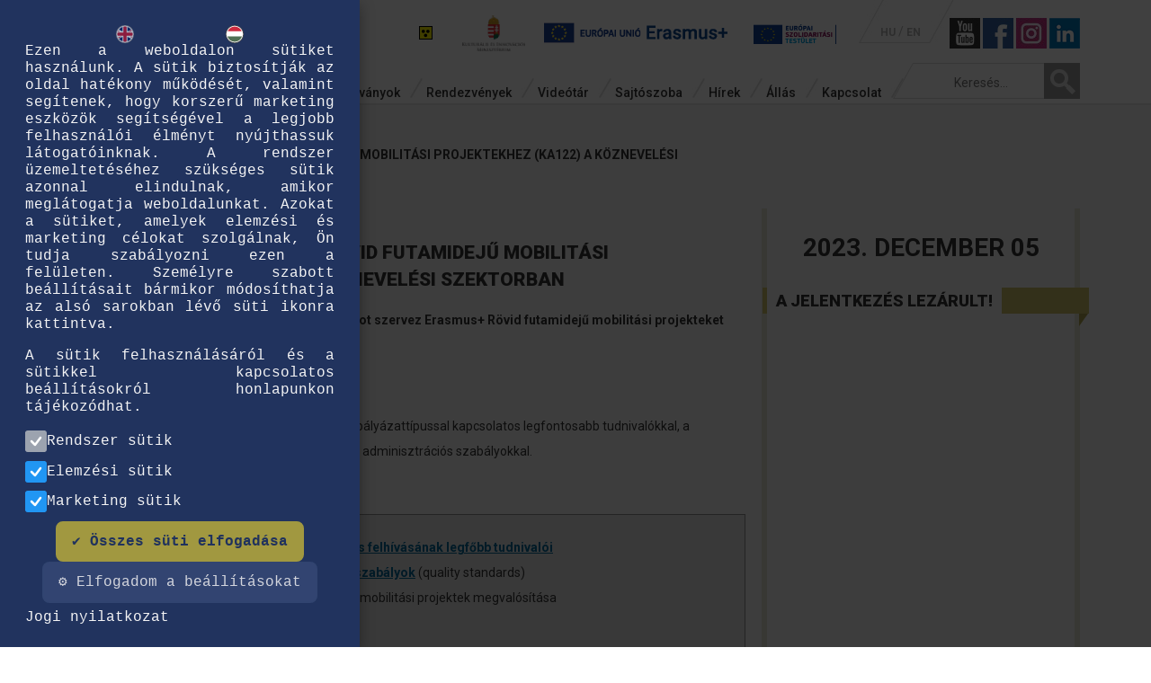

--- FILE ---
content_type: text/html; charset=UTF-8
request_url: https://tka.hu/rendezveny/17716/palyazatiro-webinarium-rovid-futamideju-mobilitasi-projektekhez-ka122-a-koznevelesi-szektorban
body_size: 10069
content:
<!DOCTYPE html>

<!--[if lt IE 7]>      <html class="no-js lt-ie9 lt-ie8 lt-ie7" lang="hu"> <![endif]-->

<!--[if IE 7]>         <html class="no-js lt-ie9 lt-ie8" lang="hu"> <![endif]-->

<!--[if IE 8]>         <html class="no-js lt-ie9" lang="hu"> <![endif]-->

<!--[if gt IE 8]><!-->
<html class="no-js" lang="hu"> <!--<![endif]-->

<head>
<!-- Google Tag Manager -->
<script>(function(w,d,s,l,i){w[l]=w[l]||[];w[l].push({'gtm.start':
new Date().getTime(),event:'gtm.js'});var f=d.getElementsByTagName(s)[0],
j=d.createElement(s),dl=l!='dataLayer'?'&l='+l:'';j.async=true;j.src=
'https://www.googletagmanager.com/gtm.js?id='+i+dl;f.parentNode.insertBefore(j,f);
})(window,document,'script','dataLayer','GTM-59MWQWV');</script>
<!-- End Google Tag Manager -->


    <base href="/">



    <meta charset="utf-8">

    <meta http-equiv="X-UA-Compatible" content="IE=edge">

    <title>
        PÁLYÁZATÍRÓ WEBINÁRIUM RÖVID FUTAMIDEJŰ MOBILITÁSI PROJEKTEKHEZ (KA122) A KÖZNEVELÉSI SZEKTORBAN - Rendezvények - Tempus Közalapítvány    </title>

        <meta name="description"
        content="Tempus Közalapítvány oktatás, képzés területén működő szervezet, célja európai és nemzetközi mobilitási pályázatok koordinálása, szakértői segítségnyújtás. PÁLYÁZATÍRÓ WEBINÁRIUM RÖVID FUTAMIDEJŰ MOBILITÁSI PROJEKTEKHEZ (KA122) A KÖZNEVELÉSI SZEKTORBAN - Rendezvények - Tempus Közalapítvány">
    <meta name="keywords"
        content="Tempus Közalapítvány, nemzetközi oktatási pályázatok, oktatási pályázatok, program koordináció, szakértői segítségnyújtás, oktatás, erasmus+, európai oktatási programok, oktatási képzések,PÁLYÁZATÍRÓ WEBINÁRIUM RÖVID FUTAMIDEJŰ MOBILITÁSI PROJEKTEKHEZ (KA122) A KÖZNEVELÉSI SZEKTORBAN - Rendezvények - Tempus Közalapítvány">

    <link rel="shortcut icon" type="image/x-icon" href="/img/favico.ico" />

    <meta name="viewport" content="width=1280, user-scalable=0">

    <meta property="og:type" content="website" />

    

    <meta property="og:image" content="https://tka.hu/tkalogo2018.jpg" />

    
    <meta property="og:description"
        content="" />
    <meta property="og:image:width" content="500" />
    <meta property="og:image:height" content="500" />

    <script type="text/javascript">
        if (screen.width <= 720) {

            viewport = document.querySelector("meta[name=viewport]");

            viewport.setAttribute('content', 'width=device-width');

        }
    </script>

    <!--[if IE]>

        <meta name="viewport" content="width=device-width, user-scalable=0">

        <![endif]-->



    <!-- Place favicon.ico and apple-touch-icon.png in the root directory -->






    <link rel="stylesheet" href="/css/normalize.css">

    <link rel="stylesheet" href="/css/bootstrap.css">

    <link rel="stylesheet" href="https://use.fontawesome.com/releases/v5.0.10/css/all.css"
        integrity="sha384-+d0P83n9kaQMCwj8F4RJB66tzIwOKmrdb46+porD/OvrJ+37WqIM7UoBtwHO6Nlg" crossorigin="anonymous">

        <link rel="stylesheet" href="/css/main_20220726.css"> 
    <link rel="stylesheet" href="/css/custom181123.css">
    <link rel="stylesheet" href="/css/print.css">

    <link rel="stylesheet" href="js/remodal/dist/remodal.css">
    <link rel="stylesheet" href="js/remodal/dist/remodal-default-theme.css">



    <link rel="stylesheet" href="js/dropzone/downloads/css/dropzone.css" />

    <link rel="stylesheet" href="/colorbox-master/example3/colorbox.css" />
    <meta name="facebook-domain-verification" content="v97y2theya5wb9s52s2jlmzq8mlqbe" />



    


    <script src="/js/vendor/modernizr-2.6.2.min.js"></script>



    <link
        href='https://fonts.googleapis.com/css?family=Roboto:400,300,500,700italic,400italic,700,900&subset=latin,latin-ext'
        rel='stylesheet' type='text/css'>



    <!-- Go to www.addthis.com/dashboard to customize your tools -->

    <script type="text/javascript" src="//s7.addthis.com/js/300/addthis_widget.js#pubid=ra-4fde5fc77a81ae4a"></script>


    <script src='https://www.google.com/recaptcha/api.js'></script>
    <script src="https://www.google.com/recaptcha/enterprise.js" async defer></script>


</head>

<body class="tempus rendezvenyek">
<!-- Google Tag Manager (noscript) -->
<noscript><iframe src="https://www.googletagmanager.com/ns.html?id=GTM-59MWQWV"
height="0" width="0" style="display:none;visibility:hidden"></iframe></noscript>
<!-- End Google Tag Manager (noscript) -->
    <!--[if lt IE 7]>

            <p class="browsehappy">You are using an <strong>outdated</strong> browser. Please <a href="http://browsehappy.com/">upgrade your browser</a> to improve your experience.</p>

        <![endif]-->
    <!-- Google Tag Manager (noscript) -->



    <div id="facebookBox"><p style="padding-left: 30px;"><img style="float: left;" src="https://tka.hu/tinymce/plugins/image/uploads/fb1.png" alt="" width="23" height="23" />&nbsp;&nbsp;<a class='keklink'  href="https://www.facebook.com/Erasmus.osztondij.hallgatoknak" target="_blank">Erasmus &ouml;szt&ouml;nd&iacute;j hallgat&oacute;knak</a></p>
<p style="padding-left: 30px;"><img style="float: left;" src="https://tka.hu/tinymce/plugins/image/uploads/fb1.png" alt="" width="23" height="23" />&nbsp;&nbsp;<a class='keklink'  class="fbLink" href="https://www.facebook.com/erasmusplusz.tanarok" target="_blank">Erasmus+ tan&aacute;rok</a></p>
<p style="padding-left: 30px;"><img style="float: left;" src="https://tka.hu/tinymce/plugins/image/uploads/fb1.png" alt="" width="23" height="23" />&nbsp;&nbsp;<a class='keklink'  href="https://www.facebook.com/EurodeskFLP" target="_blank">Erasmus+ Ifj&uacute;s&aacute;g &eacute;s Eurodesk</a></p>
<p style="padding-left: 30px;"><img style="float: left;" src="https://tka.hu/tinymce/plugins/image/uploads/fb1.png" alt="" width="23" height="23" />&nbsp;&nbsp;<a class='keklink'  href="https://www.facebook.com/EYPMagyarorszag" target="_blank">Eur&oacute;pai&nbsp;Ifj&uacute;s&aacute;gi Port&aacute;l</a></p>
<p style="padding-left: 30px;"><img style="float: left;" src="https://tka.hu/tinymce/plugins/image/uploads/fb1.png" alt="" width="23" height="23" />&nbsp;&nbsp;<a class='keklink'  href="https://www.facebook.com/100ujelmenynekedis" target="_blank">100&uacute;j&eacute;lm&eacute;ny</a></p>
<p style="padding-left: 30px;"><img style="float: left;" src="https://tka.hu/tinymce/plugins/image/uploads/fb1.png" alt="" width="23" height="23" />&nbsp;&nbsp;<a class='keklink'  href="https://www.facebook.com/campusmundi" target="_blank">Campus Mundi &ouml;szt&ouml;nd&iacute;jak</a></p>
<p style="padding-left: 30px;"><img style="float: left;" src="https://tka.hu/tinymce/plugins/image/uploads/fb1.png" alt="" width="23" height="23" />&nbsp;&nbsp;<a class='keklink'  class="fbLink" href="http://facebook.com/EuropassMagyarorszag" target="_blank">Europass Magyarorsz&aacute;g</a></p>
<p style="padding-left: 30px;"><img style="float: left;" src="https://tka.hu/tinymce/plugins/image/uploads/fb1.png" alt="" width="23" height="23" />&nbsp;&nbsp;<a class='keklink'  class="fbLink" href="http://facebook.com/europa.a.polgarokert" target="_blank">Eur&oacute;pa a polg&aacute;rok&eacute;rt program</a></p>
<p style="padding-left: 30px;"><img style="float: left;" src="https://tka.hu/tinymce/plugins/image/uploads/fb1.png" alt="" width="23" height="23" />&nbsp;&nbsp;<a class='keklink'  class="fbLink" href="http://facebook.com/Atanulasjovoje" target="_blank">A tanul&aacute;s j&ouml;vője</a></p>
<p style="padding-left: 30px;"><img style="float: left;" src="https://tka.hu/tinymce/plugins/image/uploads/fb1.png" alt="" width="23" height="23" />&nbsp;&nbsp;<a class='keklink'  href="https://www.facebook.com/studyinhungaryofficial" target="_blank">Study in Hungary</a></p>    </div>
    <div id="instaBox"><p style="padding-left: 30px;"><img style="float: left;" src="https://tka.hu/tinymce/plugins/image/uploads/instagram23x23_3.jpg" alt="" width="23" height="23" />&nbsp;&nbsp;<a class='keklink'  class="fbLink" href="https://www.instagram.com/erasmusplus_hu/" target="_blank">ErasmusPlus_HU</a></p>
<p style="padding-left: 30px;"><img style="float: left;" src="https://tka.hu/tinymce/plugins/image/uploads/instagram23x23_3.jpg" alt="" width="23" height="23" />&nbsp;&nbsp;<a class='keklink'  class="fbLink" href="https://www.instagram.com/_campus_mundi_/" target="_blank">Campus Mundi</a></p>    </div>

    <div id="fbOverlay" onclick="$(this).fadeOut(500);$('#facebookBox').slideUp(500);$('#instaBox').slideUp(500);">
    </div>

    <header id="Top" class="desktop">
        <div class="container fade-in one">
            <div class="row">
                <div class="col-md-2 col-sm-3">
                    <a href="#" class="logo">
                        <img src="img/tempus-logo.png">
                    </a>
                </div>
                <div class="col-md-10 col-sm-9">
                    <div class="row" id="TopBar">
                        <div
                            class="col-lg-10 col-lg-offset-2 col-md-8 col-md-offset-4 col-sm-12 col-sm-offset-0 text-right">
                            <a class="TopbarLogo" id="AkadalyMentesitett" href="index.php?akadalymentes=1"><img
                                    src="img/akadalymentes.gif"></a>
                            <a class="TopbarLogo" id="NemzetiLogo"
                                href="https://kormany.hu/kulturalis-es-innovacios-miniszterium" target="_blank"><img
                                    src="img/kimhu.png"></a>
                            <a href="https://ec.europa.eu/programmes/erasmus-plus/" target="_blank"><img
                                    src="img/euerasmus.png" style="margin-right:20px;"></a>
                            <a href="https://europa.eu/youth/solidarity_en" target="_blank"><img
                                    src="img/esc_header_logo.png"
                                    style="margin-right:20px;height:22px;margin-top:2px;"></a>
                            <ul class="LangSelect text-left">
                                <li id="HU"><a href="/">HU</a></li>

                                <li id="EN"><a href="english">EN</a></li>
                            </ul>
                            <a class="TopbarLogo" id="TopYoutube" href="https://www.youtube.com/user/tka1093"
                                target="_blank"><img src="img/ty.jpg"></a>

                            <img style="cursor:pointer" src="img/bf.jpg"
                                onclick="$('#fbOverlay').fadeIn(500);$('#facebookBox').slideDown(500);">

                            <img style="cursor:pointer" src="img/insta.jpg"
                                onclick="$('#fbOverlay').fadeIn(500);$('#instaBox').slideDown(500);">
                            <a class="TopbarLogo" id="TopLinkedin"
                                href="https://www.linkedin.com/company/tempus-kozalapitvany" target="_blank"><img
                                    src="img/linkedin.png"></a>



                        </div>
                    </div>
                    <div class="row">
                        <div class="col-lg-10 col-md-8">
                            <nav id="MainMenu"><ul><li><a href="9/rolunk" ><span class="MenuLeft"></span><span class="Text">Rólunk</span><span class="MenuRight"></span></a><ul class="submenu " id="subMenu-9"><li><a href="http://tka.hu/9/rolunk" >Tevékenységünk</a></li><li><a href="kapcsolat" >Elérhetőségeink</a></li><li><a href="103/kozerdeku-adatok" >Közérdekű adatok</a></li><li><a href="538/munkatarsak" >Munkatársak</a></li><li><a href="2149/a-szakertoi-feladatokhoz-kapcsolodo-jogok-es-kotelezettsegek" >A szakértői feladatokhoz kapcsolódó jogok és kötelezettségek</a></li><li><a href="15555/25-eves-a-tempus-kozalapitvany" >25 éves a Tempus Közalapítvány</a><ul class="submenu"><li><a href="https://tka.hu/hirek/31/kategoria/25-eves-a-tempus-kozalapitvany" >A 25 éves Tempus Közalapítvány hírei</a></li><li><a href="15556/vendegkonyv---uzenet" >Vendégkönyv - üzenet</a></li><li><a href="15787/a-tempus-kozalapitvany-eredmenyei" >A Tempus Közalapítvány eredményei</a></li><li><a href="15773/igy-unnepeltunk" >Így ünnepeltünk</a></li></ul></li><li><a href="5543/20-eves-a-tempus-kozalapitvany" >20 éves a Tempus Közalapítvány</a><ul class="submenu"><li><a href="5545/20-eve-az-oktatas-es-kepzes-fejleszteseert" >20 éve az oktatás és képzés fejlesztéséért</a></li><li><a href="5544/20-ev-20-tortenet" >20 év, 20 történet</a></li><li><a href="5546/felhivas---ket-evtized-elmenyei-a-palyazok-szemevel" >Két évtized élményei a pályázók szemével</a></li></ul></li></ul></li><li><a href="kiadvanyok" ><span class="MenuLeft"></span><span class="Text">Kiadványok</span><span class="MenuRight"></span></a></li><li><a href="rendezvenyek" ><span class="MenuLeft"></span><span class="Text">Rendezvények</span><span class="MenuRight"></span></a></li><li><a href="videok" ><span class="MenuLeft"></span><span class="Text">Videótár</span><span class="MenuRight"></span></a></li><li><a href="sajtoszoba" ><span class="MenuLeft"></span><span class="Text">Sajtószoba</span><span class="MenuRight"></span></a></li><li><a href="hirek" ><span class="MenuLeft"></span><span class="Text">Hírek</span><span class="MenuRight"></span></a><ul class="submenu " id="subMenu-15"><li><a href="hirlevel" >Hírlevél</a></li></ul></li><li><a href="allas" ><span class="MenuLeft"></span><span class="Text">Állás</span><span class="MenuRight"></span></a></li><li><a href="kapcsolat" ><span class="MenuLeft"></span><span class="Text">Kapcsolat</span><span class="MenuRight"></span></a></li></ul></nav>                        </div>
                        <div class="col-lg-2 col-md-4 text-right">
                            <form id="SearchBox" autocomplete="off" class="floatright" action="index.php" method="get">
                                <input type="hidden" name="page" value="kereses" /><input type="text"
                                    value=""
                                    name="str" placeholder="Keresés..."
                                    onclick="if(this.value != '') submit();" /><input type="Submit" />
                            </form>
                        </div>
                    </div>
                </div>
            </div>
        </div>
    </header>

    <header id="Top" class="mobil">
        <div class="container">
            <div class="row">
                <div class="col-xs-7">
                    <a href="#" class="logo">
                        <img src="img/tempus-logo.png">
                    </a>
                    <a class="TopbarLogo" id="AkadalyMentesitett" href="index.php?akadalymentes=1"><img
                            src="img/akadalymentes.gif"></a>

                </div>
                <div class="col-xs-5">
                    <ul class="LangSelect text-left">
                        <li id="HU"><a href="/">HU</a></li>
                        <li id="EN"><a href="english">EN</a></li>
                    </ul>
                    <a class="TopbarLogo hidden-xs" id="TopYoutube" href="https://www.youtube.com/user/tka1093"
                        target="_blank"><img src="img/yt.png"></a>
                    <img style="cursor:pointer" src="img/fb.png" class="hidden-xs"
                        onclick="$('#fbOverlay').fadeIn(500);$('#facebookBox').slideDown(500);">
                    <img style="cursor:pointer" src="img/insta.jpg" class="hidden-xs"
                        onclick="$('#fbOverlay').fadeIn(500);$('#instaBox').slideDown(500);">
                </div>
            </div>
            <hr class="lowmargin2" />

            <div class="row">
                <div class="col-xs-3">
                    <div id="MobilMenuBar" class="mobil">
                        <a id="MobilMenuLink" class="mobil">
                            <div class="Hamburger"></div>
                            <div class="clr"></div>
                            <div class="Hamburger"></div>
                            <div class="clr"></div>
                            <div class="Hamburger"></div>
                            <div class="clr"></div>
                        </a>
                        <div class="clr"></div>
                    </div>
                </div>
                <div class="col-xs-9">
                    <div class="text-right">
                        <form id="SearchBox" class="floatright">
                            <input type="text" placeholder="Keresés..." /><input type="Submit" />
                        </form>
                    </div>
                </div>
            </div>


            <nav id="MobilMenu">
                <ul>
                    <li class="submenu-item">
                        <a href="9/rolunk"><span class="Text">Rólunk</span></a>
                        <span class="sub-icon" data-toggle="collapse" href="#subMenu-1" aria-expanded="false"
                            aria-controls="subMenu-1">+</span>
                        <ul class="submenu collapse" id="subMenu-1">
                            <li><a href="http://tka.hu/9/rolunk">Tevékenységünk</a></li>
                            <li><a href="kapcsolat">Elérhetőségeink</a></li>
                            <li><a href="103/kozerdeku-adatok">Közérdekű adatok</a></li>
                            <li><a href="538/munkatarsak">Munkatársak</a></li>
                            <li><a href="2149/a-szakertoi-feladatokhoz-kapcsolodo-jogok-es-kotelezettsegek">A szakértői
                                    feladatokhoz kapcsolódó jogok és kötelezettségek</a></li>

                            <li class="submenu-item">
                                <a href="15555/25-eves-a-tempus-kozalapitvany">25 éves a Tempus Közalapítvány</a>
                                <span class="sub-icon" data-toggle="collapse" href="#subMenu-3" aria-expanded="false"
                                    aria-controls="subMenu-3">+</span>
                                <ul class="submenu" id="subMenu-3">
                                    <li><a href="https://tka.hu/hirek/31/kategoria/25-eves-a-tempus-kozalapitvany">A 25
                                            éves Tempus Közalapítvány hírei</a></li>
                                    <li><a href="15556/vendegkonyv---uzenet">Vendégkönyv - üzenet</a></li>
                                    <li><a href="15787/a-tempus-kozalapitvany-eredmenyei">A Tempus Közalapítvány
                                            eredményei</a></li>
                                    <li><a href="15773/igy-unnepeltunk">Így ünnepeltünk</a></li>
                                </ul>
                            </li>

                            <li class="submenu-item">
                                <a href="5543/20-eves-a-tempus-kozalapitvany">20 éves a Tempus Közalapítvány</a>
                                <span class="sub-icon" data-toggle="collapse" href="#subMenu-2" aria-expanded="false"
                                    aria-controls="subMenu-2">+</span>
                                <ul class="submenu" id="subMenu-2">
                                    <li><a href="5545/20-eve-az-oktatas-es-kepzes-fejleszteseert">20 éve az oktatás és
                                            képzés fejlesztéséért</a></li>
                                    <li><a href="5544/20-ev-20-tortenet">20 év, 20 történet</a></li>
                                    <li><a href="5546/felhivas---ket-evtized-elmenyei-a-palyazok-szemevel">Két évtized
                                            élményei a pályázók szemével</a></li>
                                </ul>
                            </li>
                        </ul>
                    </li>
                    <li><a href="kiadvanyok"><span class="MenuLeft"></span><span class="Text">Kiadványok</span><span
                                class="MenuRight"></span></a></li>
                    <li><a href="rendezvenyek"><span class="MenuLeft"></span><span class="Text">Rendezvények</span><span
                                class="MenuRight"></span></a></li>
                    <li><a href="videok"><span class="MenuLeft"></span><span class="Text">Videótár</span><span
                                class="MenuRight"></span></a></li>
                    <li><a href="sajtoszoba"><span class="MenuLeft"></span><span class="Text">Sajtószoba</span><span
                                class="MenuRight"></span></a></li>
                    <li class="submenu-item">
                        <a href="hirek"><span class="Text">Hírek</span></a>
                        <span class="sub-icon" data-toggle="collapse" href="#subMenu-3" aria-expanded="false"
                            aria-controls="subMenu-3">+</span>
                        <ul class="submenu collapse" id="subMenu-3">
                            <li><a href="http://tka.hu/hirlevel">Hírlevél</a></li>
                        </ul>
                    </li>
                    <li><a href="allas"><span class="MenuLeft"></span><span class="Text">Állás</span><span
                                class="MenuRight"></span></a></li>
                    <li><a href="kapcsolat"><span class="MenuLeft"></span><span class="Text">Kapcsolat</span><span
                                class="MenuRight"></span></a></li>
                </ul>
            </nav>


        </div>
    </header><section class="greybg">
<div class="container fade-in two">
    <div class="row">
        <div class="breadcrumb col-md-8">
            <a href="/">Főoldal</a><a href="rendezvenyek">Rendezvények</a><a href="rendezveny/17716/palyazatiro-webinarium-rovid-futamideju-mobilitasi-projektekhez-ka122-a-koznevelesi-szektorban">PÁLYÁZATÍRÓ WEBINÁRIUM RÖVID FUTAMIDEJŰ MOBILITÁSI PROJEKTEKHEZ (KA122) A KÖZNEVELÉSI SZEKTORBAN</a>        </div>
        <div class="col-md-4 text-right">
            <div class="addthis_sharing_toolbox" style="display:inline-block;"></div>
        </div>
    </div>
</div>
<section class="main fade-in three" role="main">
    <div class="container">
        <div class="row">
            <div class="col-md-8 maincontent">

                <h2>PÁLYÁZATÍRÓ WEBINÁRIUM RÖVID FUTAMIDEJŰ MOBILITÁSI PROJEKTEKHEZ (KA122) A KÖZNEVELÉSI SZEKTORBAN</h2><strong>A Tempus Közalapítvány pályázatíró webináriumot szervez Erasmus+ Rövid futamidejű mobilitási projekteket tervezők számára a köznevelés területén.</strong><br><br><b>Időpont:</b> 2023.12.05. 13:00-17:00<br><b>Helyszín:</b> Online, Zoom<p>A webin&aacute;riumon megismerkedhetnek a mobilit&aacute;si p&aacute;ly&aacute;zatt&iacute;pussal kapcsolatos legfontosabb tudnival&oacute;kkal, a p&aacute;ly&aacute;zati dokument&aacute;ci&oacute;val, valamint a p&eacute;nz&uuml;gyi &eacute;s adminisztr&aacute;ci&oacute;s szab&aacute;lyokkal.</p>
<p><strong>Tervezett program</strong></p>
<table style="width: 750px;">
<tbody>
<tr>
<td style="width: 110px;">13:00-16:30</td>
<td>
<p><a class='keklink'  title="Az Erasmus+ program 2024-es felh&iacute;v&aacute;s&aacute;nak legfőbb tudnival&oacute;i" href="getDoc.php?doc=809a8f48013133b413d67d5bb5ede1fa40c08c55" target="_blank">Az Erasmus+ program 2024-es felh&iacute;v&aacute;s&aacute;nak legfőbb tudnival&oacute;i</a><br /><a class='keklink'  title="Erasmus minős&eacute;gbiztos&iacute;t&aacute;si szab&aacute;lyok" href="getDoc.php?doc=ff1a98d6fff1b8270c2318f511040d86d50b7d9b" target="_blank">Erasmus minős&eacute;gbiztos&iacute;t&aacute;si szab&aacute;lyok</a> (quality standards)<br />J&oacute; gyakorlat - R&ouml;vid futamidejű mobilit&aacute;si projektek megval&oacute;s&iacute;t&aacute;sa<br /><a class='keklink'  title="K&ouml;lts&eacute;gvet&eacute;s tervez&eacute;se" href="getDoc.php?doc=2e7921695617528d7a48a6805e7594bdc11b0718" target="_blank">K&ouml;lts&eacute;gvet&eacute;s tervez&eacute;se</a><br />A p&aacute;ly&aacute;zati űrlap &aacute;ttekint&eacute;se<br /><a class='keklink'  title="Disszemin&aacute;ci&oacute;" href="getDoc.php?doc=24529948f9a6b5b2b2a79d549f128a949945232a" target="_blank">Disszemin&aacute;ci&oacute;</a><br /><a class='keklink'  title="Előad&aacute;s a k&ouml;znevel&eacute;si szektorban t&aacute;mogathat&oacute; tev&eacute;kenys&eacute;gekről" href="getDoc.php?doc=571e259edc9b94f1ea0bd9fae578573ccda256f2" target="_blank">Előad&aacute;s a k&ouml;znevel&eacute;si szektorban t&aacute;mogathat&oacute; tev&eacute;kenys&eacute;gekről</a></p>
</td>
</tr>
<tr>
<td>16:30-17:00</td>
<td>
<p>K&eacute;rd&eacute;sek-v&aacute;laszok</p>
</td>
</tr>
</tbody>
</table>
<p><strong>Jelentkez&eacute;si hat&aacute;ridő</strong>: 2023. december 4. 12:00</p>
<p>Az esem&eacute;ny nem sajt&oacute;nyilv&aacute;nos.</p><p style='text-align:right;font-size:11px;'>Utolsó módosítás: 2023.12.15.</p>
            </div>

            <aside class="col-md-4">
                <div class="asideborder">

                    
                        <div class="WidgetBox">
                            <h1 class="uppercase text-center">2023. december 05</h1>
                        <h2><span>A jelentkezés lezárult!</span></h2>

                    </div>

                    
                </div>
            </aside>

        </div>
    </div>


            <div class="remodal" data-remodal-id="modalFailed">
                <button data-remodal-action="close" class="remodal-close"></button>
                <h1>HIBA</h1>
                <p>
                    Kérjük, töltse ki a kötelező mezőket.
                </p>
                <br>
                <button data-remodal-action="confirm" class="remodal-confirm">Bezárás</button>
            </div>

            <div class="remodal" data-remodal-id="modalEmailFailed">
                <button data-remodal-action="close" class="remodal-close"></button>
                <h1>HIBA</h1>
                <p>
                    Az e-mail cím formátuma nem megfelelő. Kérjük, hogy a mezőbe csak egy e-mail címet írjon, és regisztrációja elküldése előtt győződjön meg róla, hogy a formátum helyes.
                </p>
                <br>
                <button data-remodal-action="confirm" class="remodal-confirm">Bezárás</button>
            </div>


            <div class="remodal" data-remodal-id="modalEmailRegistered">
                <button data-remodal-action="close" class="remodal-close"></button>
                <h1>HIBA</h1>
                <p>
                    Ezzel az e-mail címmel már regisztrált rendezvényünkre. A jelentkezés elfogadásáról néhány napon belül e-mailben értesítjük.
                </p>
                <br>
                <button data-remodal-action="confirm" class="remodal-confirm">Bezárás</button>
            </div>

            <div class="remodal" data-remodal-id="modalSuccess">
                <button data-remodal-action="close" class="remodal-close"></button>
                <h1></h1>
                <p>
                    <p>Rendszer&uuml;nk r&ouml;gz&iacute;tette a regisztr&aacute;ci&oacute;j&aacute;t, melynek elfogad&aacute;s&aacute;r&oacute;l n&eacute;h&aacute;ny napon bel&uuml;l e-mailben &eacute;rtes&iacute;tj&uuml;k.<br /><br /><a href="../hirlevel" target="_blank"><strong>Iratkozzon fel h&iacute;rlevel&uuml;nkre</strong></a> &eacute;s &eacute;rtes&uuml;lj&ouml;n a Tempus K&ouml;zalap&iacute;tv&aacute;ny legfrissebb h&iacute;reiről, rendezv&eacute;nyeiről, kiadv&aacute;nyair&oacute;l &eacute;s a legfontosabb p&aacute;ly&aacute;zati inform&aacute;ci&oacute;kr&oacute;l!<br /><br />&Uuml;dv&ouml;zlettel,<br />Tempus K&ouml;zalap&iacute;tv&aacute;ny</p>                </p>
                <br>
                <button data-remodal-action="confirm" class="remodal-confirm">Bezárás</button>
            </div>

</section>
</section>






            <div class="container" style="display:none">
            	<div class="row">
            		<div class="col-md-12">
                		<div id="FooterCarousel">

                            <div class="row footer-boxes">

                                <div class="col-sm-12 col-lg-9 col-xs-12 clearfix">
                                    <div class="fbox">
                                        <h5>Ajánlott tartalmak</h5>
                                        <div class="tt">
                                                                                    </div>
                                    </div>
                                </div>
                                <div class="col-sm-6 col-lg-3 col-xs-6 partners-box clearfix">
                                    <div class="fbox">
                                        <h5>Partnerek</h5>
                                        <div class="pic-slider-box">
                                            <a class="arrow left flex-prev"></a>
                                            <a class="arrow right flex-next"></a>

                                            <div class="slide" id="25evSlider">
                                                <ul class="slides">
                                                                                                    </ul>
                                            </div>

                                        </div>

                                    </div>
                                </div>
                            </div>


                		</div>
            		</div>
            	</div>
            </div>	



            <div class="container" id="FooterMenu">
                <div class="row">
                    <div class="col-md-7">
                        <div class="FooterMenuBox">
                            <a href="29/impresszum" >Impresszum</a> | <a href="kozerdeku-adatok" >Közérdekű adatok</a> | <a href="30/jogi-nyilatkozat" >Jogi nyilatkozat</a> | <a href="visszaelesbejelentes" >Visszaélésbejelentés</a> | </ul></nav><a
                                href="sitemap">Oldaltérkép</a> | <a href="rss">Rss <img src="img/rssicon.png"></a>
                        </div>
                        <div class="FooterMenuBox">
                            <p>Minden jog fenntartva, 2014 &copy; Tempus K&ouml;zalap&iacute;tv&aacute;ny</p>                        </div>
                    </div>
                    <div class="col-md-5 text-right">
                        <img src="media/footerStatic26.png">
                        <p style="text-align: right; display: inline-block; margin-top: 0px;">Felnőttk&eacute;pz&eacute;si nyilv&aacute;ntart&aacute;si&nbsp;sz&aacute;m:&nbsp;B/2020/002298<br />Enged&eacute;lysz&aacute;m: E/2020/000342</p>                    </div>
                </div>
            </div>

            <div class="footer-socials visible-xs">
                <a class="TopbarLogo" id="TopYoutube" href="https://www.youtube.com/user/tka1093" target="_blank"><img
                        src="img/yt.png"></a>
                <img style="cursor:pointer" src="img/fb.png"
                    onclick="$('#fbOverlay').fadeIn(500);$('#facebookBox').slideDown(500);">
                <img style="cursor:pointer;width:24px" src="img/insta.jpg"
                    onclick="$('#fbOverlay').fadeIn(500);$('#instaBox').slideDown(500);">
                <a class="TopbarLogo" id="TopLinkedin" href="https://www.linkedin.com/company/tempus-kozalapitvany"
                    target="_blank"><img src="img/linkedin.png" style="width:24px"></a>
            </div>
            <div class="footer-logos visible-xs">
                <a class="TopbarLogo" href="https://www.kormany.hu/hu/innovacios-es-technologiai-miniszterium"
                    target="_blank"><img src="img/itmhu.png"></a>
                <a class="TopbarLogo" id="UnioLogo" href="https://ec.europa.eu/programmes/erasmus-plus/"
                    target="_blank"><img src="img/euerasmus.png"></a>
            </div>


            <div class="impresszum">
                <div class="container">
                    <div class="row">
                        <div class="col-md-12 text-center">
                            <p><p>TEMPUS K&Ouml;ZALAP&Iacute;TV&Aacute;NY 1077 BUDAPEST, K&Eacute;THLY ANNA T&Eacute;R&nbsp;1. &bull; TELEFON: (+36 1) 237-1300 &bull; INF&Oacute;VONAL: (+36 1) 237-1320<br />E-MAIL:&nbsp;INFO{KUKAC}TPF.HU</p>                            </p>
                        </div>
                    </div>
                </div>
            </div>
            </footer>


            
            <script src="jquery.min.js"></script>
            <script>
                window.jQuery || document.write('<script src="js/vendor/jquery-1.10.2.min.js"><\/script>')
            </script>

            <script src="https://maps.google.com/maps/api/js?sensor=false" type="text/javascript"></script>
            <script src="js/vendor/bootstrap.js"></script>
            <script defer src="js/vendor/jquery.flexslider.js"></script>

            <script src="js/plugins.js"></script>
            <script src="js/main.js"></script>
            <script src="js/custom.js"></script>
            <script src="js/remodal/dist/remodal.min.js"></script>
            <script src="/colorbox-master/jquery.colorbox.js"></script>
            <script src="js/isotope.pkgd.min.js"></script>
            <script src="js/packery-mode.pkgd.min.js"></script>


            <script>
                jQuery('a.lightbox-myGroup').colorbox({
                    rel: 'gallery',
                    current: "{current} / {total}"
                });
            </script>



            <script src="js/dropzone/downloads/dropzone.js"></script>

            <script>
                Dropzone.options.myDropzone1 = {
                    init: function() {

                    }
                };
            </script>




            <script>
                
                /*var terkepbudapest=new ddtabcontent("terkepTabsBudapest") //enter ID of Tab Container
                terkepbudapest.setpersist(true) //toogle persistence of the tabs' state
                terkepbudapest.setselectedClassTarget("link") //"link" or "linkparent"
                terkepbudapest.init()

                var terkeppecs=new ddtabcontent("terkepTabsPecs") //enter ID of Tab Container
                terkeppecs.setpersist(true) //toogle persistence of the tabs' state
                terkeppecs.setselectedClassTarget("link") //"link" or "linkparent"
                terkeppecs.init()*/

                var myDropzone1 = new Dropzone("div#illustrationImages", {
                    url: "scripts/uploadToDM.php",
                    addRemoveLinks: true,
                    removedfile: function(file) {
                        var name = file.name;

                        $.ajax({
                            type: 'POST',
                            url: 'scripts/removeFromDMImages.php',
                            data: {
                                name: name
                            },
                            success: function(data) {
                                console.log('success: ' + data);
                            }
                        });
                        var _ref;
                        return (_ref = file.previewElement) != null ? _ref.parentNode.removeChild(file
                            .previewElement) : void 0;
                    }
                });
                var myDropzone2 = new Dropzone("div#uploadSteps1", {
                    url: "scripts/uploadToDMSteps.php?step=1",
                    maxFiles: 5,
                    addRemoveLinks: true,
                    removedfile: function(file) {
                        var name = file.name;

                        $.ajax({
                            type: 'POST',
                            url: 'scripts/removeFromDM.php',
                            data: {
                                name: name,
                                step: 1
                            },
                            success: function(data) {
                                console.log('success: ' + data);
                            }
                        });
                        var _ref;
                        return (_ref = file.previewElement) != null ? _ref.parentNode.removeChild(file
                            .previewElement) : void 0;
                    }
                });
                var myDropzone3 = new Dropzone("div#uploadSteps2", {
                    url: "scripts/uploadToDMSteps.php?step=2",
                    maxFiles: 5,
                    addRemoveLinks: true,
                    removedfile: function(file) {
                        var name = file.name;

                        $.ajax({
                            type: 'POST',
                            url: 'scripts/removeFromDM.php',
                            data: {
                                name: name,
                                step: 2
                            },
                            success: function(data) {
                                console.log('success: ' + data);
                            }
                        });
                        var _ref;
                        return (_ref = file.previewElement) != null ? _ref.parentNode.removeChild(file
                            .previewElement) : void 0;
                    }
                });
                var myDropzone4 = new Dropzone("div#uploadSteps3", {
                    url: "scripts/uploadToDMSteps.php?step=3",
                    maxFiles: 5,
                    addRemoveLinks: true,
                    removedfile: function(file) {
                        var name = file.name;

                        $.ajax({
                            type: 'POST',
                            url: 'scripts/removeFromDM.php',
                            data: {
                                name: name,
                                step: 3
                            },
                            success: function(data) {
                                console.log('success: ' + data);
                            }
                        });
                        var _ref;
                        return (_ref = file.previewElement) != null ? _ref.parentNode.removeChild(file
                            .previewElement) : void 0;
                    }
                });
                var myDropzone5 = new Dropzone("div#uploadSteps4", {
                    url: "scripts/uploadToDMSteps.php?step=4",
                    maxFiles: 5,
                    addRemoveLinks: true,
                    removedfile: function(file) {
                        var name = file.name;

                        $.ajax({
                            type: 'POST',
                            url: 'scripts/removeFromDM.php',
                            data: {
                                name: name,
                                step: 4
                            },
                            success: function(data) {
                                console.log('success: ' + data);
                            }
                        });
                        var _ref;
                        return (_ref = file.previewElement) != null ? _ref.parentNode.removeChild(file
                            .previewElement) : void 0;
                    }
                });
                var myDropzone6 = new Dropzone("div#uploadSteps5", {
                    url: "scripts/uploadToDMSteps.php?step=5",
                    maxFiles: 5,
                    addRemoveLinks: true,
                    removedfile: function(file) {
                        var name = file.name;

                        $.ajax({
                            type: 'POST',
                            url: 'scripts/removeFromDM.php',
                            data: {
                                name: name,
                                step: 5
                            },
                            success: function(data) {
                                console.log('success: ' + data);
                            }
                        });
                        var _ref;
                        return (_ref = file.previewElement) != null ? _ref.parentNode.removeChild(file
                            .previewElement) : void 0;
                    }
                });
                var myDropzone7 = new Dropzone("div#uploadSteps6", {
                    url: "scripts/uploadToDMSteps.php?step=6",
                    maxFiles: 5,
                    addRemoveLinks: true,
                    removedfile: function(file) {
                        var name = file.name;

                        $.ajax({
                            type: 'POST',
                            url: 'scripts/removeFromDM.php',
                            data: {
                                name: name,
                                step: 6
                            },
                            success: function(data) {
                                console.log('success: ' + data);
                            }
                        });
                        var _ref;
                        return (_ref = file.previewElement) != null ? _ref.parentNode.removeChild(file
                            .previewElement) : void 0;
                    }
                });
                var myDropzone8 = new Dropzone("div#uploadSteps7", {
                    url: "scripts/uploadToDMSteps.php?step=7",
                    maxFiles: 5,
                    addRemoveLinks: true,
                    removedfile: function(file) {
                        var name = file.name;

                        $.ajax({
                            type: 'POST',
                            url: 'scripts/removeFromDM.php',
                            data: {
                                name: name,
                                step: 7
                            },
                            success: function(data) {
                                console.log('success: ' + data);
                            }
                        });
                        var _ref;
                        return (_ref = file.previewElement) != null ? _ref.parentNode.removeChild(file
                            .previewElement) : void 0;
                    }
                });
                var myDropzone9 = new Dropzone("div#uploadSteps8", {
                    url: "scripts/uploadToDMSteps.php?step=8",
                    maxFiles: 5,
                    addRemoveLinks: true,
                    removedfile: function(file) {
                        var name = file.name;

                        $.ajax({
                            type: 'POST',
                            url: 'scripts/removeFromDM.php',
                            data: {
                                name: name,
                                step: 8
                            },
                            success: function(data) {
                                console.log('success: ' + data);
                            }
                        });
                        var _ref;
                        return (_ref = file.previewElement) != null ? _ref.parentNode.removeChild(file
                            .previewElement) : void 0;
                    }
                });
                var myDropzone10 = new Dropzone("div#uploadSteps9", {
                    url: "scripts/uploadToDMSteps.php?step=9",
                    maxFiles: 5,
                    addRemoveLinks: true,
                    removedfile: function(file) {
                        var name = file.name;

                        $.ajax({
                            type: 'POST',
                            url: 'scripts/removeFromDM.php',
                            data: {
                                name: name,
                                step: 9
                            },
                            success: function(data) {
                                console.log('success: ' + data);
                            }
                        });
                        var _ref;
                        return (_ref = file.previewElement) != null ? _ref.parentNode.removeChild(file
                            .previewElement) : void 0;
                    }
                });
                var myDropzone11 = new Dropzone("div#uploadSteps10", {
                    url: "scripts/uploadToDMSteps.php?step=10",
                    maxFiles: 5,
                    addRemoveLinks: true,
                    removedfile: function(file) {
                        var name = file.name;

                        $.ajax({
                            type: 'POST',
                            url: 'scripts/removeFromDM.php',
                            data: {
                                name: name,
                                step: 10
                            },
                            success: function(data) {
                                console.log('success: ' + data);
                            }
                        });
                        var _ref;
                        return (_ref = file.previewElement) != null ? _ref.parentNode.removeChild(file
                            .previewElement) : void 0;
                    }
                });
                            </script>




            <link rel="stylesheet" href="fancybox/source/jquery.fancybox.css?v=2.1.5" type="text/css" media="screen" />
            <script type="text/javascript" src="fancybox/source/jquery.fancybox.pack.js?v=2.1.5"></script>
            <script>
                jQuery(".maincontent img").on("click", function() {
                    if (jQuery(this).hasClass('termekImg')) {} else {
                        jQuery.fancybox($(this).attr("src"), {
                            // API options
                            padding: 0 // example
                        });
                    }
                });


                jQuery(".accordionpanels img").on("click", function() {
                    jQuery.fancybox($(this).attr("src"), {
                        // API options
                        padding: 0 // example
                    });
                });
            </script>

            <script src="js/masonry.pkgd.min.js"></script>
            <script src="js/imagesloaded.pkgd.min.js"></script>
            <script type="text/javascript">
                /* jQuery(function($) {
                    var windowWidth = $(window).width();
                    
                    if (windowWidth > 768) {
                        var container = document.querySelector('.masonryGrid');
                            var msnry;
                            // initialize Masonry after all images have loaded
                            imagesLoaded( container, function() {
                              msnry = new Masonry( container );
                            });
                    }
                });*/
            </script>


            <script>
                $('.Info').tooltip({
                    'html': true,
                    'placement': 'right'
                })
            </script>

            <script>
                $('.pastLepes,.actLepes').on('click', function() {

                    console.log(this);
                    $('#page1').fadeOut(200);
                    $('#page2').fadeOut(200);
                    $('#page3').fadeOut(200);
                    $('#page4').fadeOut(200);
                    $('#page5').fadeOut(200);
                    $('#page' + $(this).attr('data-page')).delay(200).fadeIn(300);

                    $('.col-custom-grid-10-1').css('color', '#000000');
                    $('div[data-page=' + $(this).attr('data-page') + ']').css('color', '#ffffff');

                });
            </script>

                        
            <script>
                $("#page").show(0);;

                steps = $('input[name=steps]').val();
                //alert(steps);
                for (i = 1; i <= steps; i++) {
                    $("#step" + i).show(0);
                }

                


                var anchor = window.location.hash.replace("#", "");

                console.log("ANCHOR:" + anchor);

                anchorArray = anchor.split("|");

                $(".collapse").collapse('hide');

                $.each(anchorArray, function() {
                    $("#collapse" + this).collapse('show');
                })


                $(window).load(function() {
                    $('.blog-list').isotope({
                        layoutMode: 'packery',
                        itemSelector: '.blog-list .col-md-6.col-sm-6',
                        percentPosition: true,
                        packery: {
                            columnWidth: '.blog-list .sizer'
                        }
                    });
                });


                function getExtension(filename) {
                    var parts = filename.split('.');
                    return parts[parts.length - 1];
                }

                function isDoc(filename) {
                    var ext = getExtension(filename);
                    switch (ext.toLowerCase()) {
                        case 'doc':
                        case 'docx':
                        case 'pdf':
                            //etc
                            return true;
                    }
                    return false;
                }

                function checkAllas() {
                    error = 0;
                    str = [];
                    if ($('input[name=name]').val() == '') {
                        error = 1;
                        str.push('A név megadása kötelező.');
                    }
                    if ($('input[name=email]').val() == '') {
                        error = 1;
                        str.push('Az email megadása kötelező.');
                    }
                    if ($('input[name=usernumber]').val() == '') {
                        error = 1;
                        str.push('Az ellenőrző szám megadása kötelező.');
                    }

                    if (document.getElementById("file1").files.length == 0 && document.getElementById("file2").files
                        .length == 0 && document.getElementById("file3").files.length == 0 && document.getElementById(
                            "file4").files.length == 0 && document.getElementById("file5").files.length == 0) {
                        error = 1;
                        str.push('Legalább egy dokumentum feltöltése kötelező.');
                    }

                    if (document.getElementById("file1").files.length > 0 && !isDoc(document.getElementById("file1")
                            .value) ||
                        document.getElementById("file2").files.length > 0 && !isDoc(document.getElementById("file2")
                            .value) ||
                        document.getElementById("file3").files.length > 0 && !isDoc(document.getElementById("file3")
                            .value) ||
                        document.getElementById("file4").files.length > 0 && !isDoc(document.getElementById("file4")
                            .value) ||
                        document.getElementById("file5").files.length > 0 && !isDoc(document.getElementById("file5")
                            .value)
                    ) {
                        error = 1;
                        str.push('A csatolt dokumentum kiterjesztése hibás.');
                    }



                    if ($('input[name=hirlevel]').is(':checked')) {
                        checkok = 1;
                    } else {
                        error = 1;
                        str.push('Az 1. hozzájárulás elfogadása kötelező.');
                    }



                    if (error == 1) {

                        txt = str.join('<br>');
                        //alert(txt);
                        $('.errorMsg').html("<span style='color:#990000;'>" + txt + "</span>");
                    } else {
                        $('#allasForm').submit();
                    }
                }


                setTimeout(function() {
                    $('#tudastarPopup').fadeIn(200);
                }, 2000);




                                                                            </script>
            </body>

            </html>

<script>
    window.textSikertelenFeliratkozas =
        '<p><strong><span style="color: #e53822;">Sikertelen feliratkoz&aacute;s!&nbsp;</span></strong><strong><span style="color: #e53822;">K&eacute;rj&uuml;k, minden mezőt t&ouml;lts&ouml;n ki.</span></strong></p>';
</script>

--- FILE ---
content_type: text/css
request_url: https://cdn.tpf.hu/consent-dialog/tka-cookie-consent-manager.min.css
body_size: 1648
content:
#cookieContainer.theme-tka{--consent--bg: #21335e;--consent--optimal-button-color: #21335e;--consent--optimal-button-bg: #B9AC3B;--consent--optimal-button-border: #B9AC3B;--consent--custom-button-color: #f4f4f5;--consent--custom-button-bg: #364975;--consent--checkbox: #2196f3;--consent--color: #f4f4f5}#cookieContainer.theme-tka #consentButtons .consent-button:nth-child(1){font-weight:700}#cookieContainer.theme-light{--consent--bg: #cccccc;--consent--optimal-button-color: #ffffff;--consent--optimal-button-bg: #2196f3;--consent--optimal-button-border: #2f3742;--consent--custom-button-color: #2f3742;--consent--custom-button-bg: rgba(0, 0, 0, .09);--consent--checkbox: #2196f3;--consent--color: #2f3742}#cookieContainer.theme-dark{--consent--bg: #1e293b;--consent--optimal-button-color: #e2e8f0;--consent--optimal-button-bg: #0ea5e9;--consent--optimal-button-border: #e2e8f0;--consent--custom-button-color: #e2e8f0;--consent--custom-button-bg: #475569;--consent--checkbox: #0ea5e9;--consent--color: #e2e8f0}#cookieContainer.theme-dark #logo{opacity:.8}#cookieContainer.theme-salto{--consent--bg: #304E90;--consent--optimal-button-color: #304E90;--consent--optimal-button-bg: #FFFFFF;--consent--optimal-button-border: #FFFFFF;--consent--custom-button-color: #FFFFFF;--consent--custom-button-bg: rgba(255, 255, 255, .09);--consent--widget-position: auto 1.5em 1.5em auto;--consent--widget-img: url(https://cdn.tpf.hu/consent-dialog/cookie-icon.svg)}#cookieContainer.theme-sh{--consent--bg: #386f50;--consent--optimal-button-color: #FFFFFF;--consent--optimal-button-bg: #41a535;--consent--optimal-button-border: #FFFFFF;--consent--custom-button-color: #FFFFFF;--consent--custom-button-bg: #9c9c9c;--consent--checkbox: #2196f3;--consent--color: #FFFFFF}#cookieContainer{font-size:16px;line-height:normal;position:relative;z-index:1000000}#cookieContainer *{-webkit-box-sizing:border-box;box-sizing:border-box;font-family:var(--consent--font-family, "Consolas", "Andale Mono", "Lucida Console", "Lucida Sans Typewriter", "Monaco", "Courier New", "monospace");margin:0;padding:0}#cookieContainer:after{content:"";position:fixed;background-color:#000000bf;z-index:-1}#cookieContainer #consentHeader{margin:0;overflow:hidden;padding:0;width:100%}#cookieContainer #consentHeader #logo{display:block;height:6em;margin:0 auto;max-width:100%;width:auto}#cookieContainer #consentButtons{-webkit-box-align:center;-ms-flex-align:center;align-items:center;display:-webkit-box;display:-ms-flexbox;display:flex;-webkit-box-orient:vertical;-webkit-box-direction:normal;-ms-flex-direction:column;flex-direction:column;gap:1em;-webkit-box-pack:start;-ms-flex-pack:start;justify-content:flex-start}#cookieContainer #consentButtons .consent-button{background-color:var(--button-bg);border:2px solid var(--button-border);color:var(--button-color);border-radius:.5em;cursor:pointer;line-height:1;opacity:.85;padding:.8em 1em}#cookieContainer #consentButtons .consent-button:hover{opacity:1}#cookieContainer #consentButtons #optimalConsentButton{--button-bg: var(--consent--optimal-button-bg, #228B22);--button-border: var(--consent--optimal-button-border, #FFFFFF);--button-color: var(--consent--optimal-button-color, #FFFFFF)}#cookieContainer #consentButtons #customConsentButton{--button-bg: var(--consent--custom-button-bg, rgba(0,0,0,.09));--button-border: var(--consent--custom-button-border, rgba(0,0,0,.01));--button-color: var(--consent--custom-button-color, #FFFFFF)}#cookieContainer #consentOptions .consent-checkbox-label{-webkit-box-align:center;-ms-flex-align:center;align-items:center;display:-webkit-box;display:-ms-flexbox;display:flex;gap:.8em;margin-bottom:.6em}#cookieContainer #consentOptions .consent-checkbox{-webkit-appearance:none;-moz-appearance:none;appearance:none;background-color:#fff;background-position:center;background-repeat:no-repeat;background-size:contain;border:2px solid #9ca3af;border-radius:.1875em;-webkit-print-color-adjust:exact;color-adjust:exact;cursor:pointer;height:1.5em;print-color-adjust:exact;-webkit-transition:border-color .15s ease-in-out,background-color .15s ease-in-out,-webkit-box-shadow .15s ease-in-out;transition:border-color .15s ease-in-out,background-color .15s ease-in-out,-webkit-box-shadow .15s ease-in-out;transition:box-shadow .15s ease-in-out,border-color .15s ease-in-out,background-color .15s ease-in-out;transition:box-shadow .15s ease-in-out,border-color .15s ease-in-out,background-color .15s ease-in-out,-webkit-box-shadow .15s ease-in-out;vertical-align:top;width:1.5em}#cookieContainer #consentOptions .consent-checkbox:not(:disabled)+.consent-checkbox-label{cursor:pointer}#cookieContainer #consentOptions .consent-checkbox:checked{background-color:var(--consent--checkbox, #228B22);background-image:url("data:image/svg+xml,%3csvg xmlns='http://www.w3.org/2000/svg' viewBox='0 0 20 20'%3e%3cpath fill='none' stroke='%23fff' stroke-linecap='round' stroke-linejoin='round' stroke-width='2.5' d='M5 10l4 4l6-8'/%3e%3c/svg%3e");border-color:var(--consent--checkbox, #228B22)}#cookieContainer #consentOptions .consent-checkbox:disabled{background-color:#9ca3af;border-color:#9ca3af;cursor:not-allowed}#cookieContainer #consentLanguage{-webkit-box-align:center;-ms-flex-align:center;align-items:center;display:-webkit-box;display:-ms-flexbox;display:flex;-webkit-box-pack:space-evenly;-ms-flex-pack:space-evenly;justify-content:space-evenly}#cookieContainer #consentLanguage .language-icon{cursor:pointer;height:1.25em}#cookieContainer #consentLinks{list-style-type:none;padding:0}#cookieContainer #consentLinks .consent-link{color:var(--consent--color);display:block;margin-bottom:.2em}#cookieContainer #consentLinks .consent-link strong,#cookieContainer #consentLinks .consent-link small{display:block;text-align:center}#cookieContainer #consentLinks .consent-link strong{text-transform:uppercase}#cookieContainer #consentBar{background-color:var(--consent--bg, #4682B4);-webkit-box-sizing:border-box;box-sizing:border-box;color:var(--consent--color, #FFFFFF);display:-webkit-box;display:-ms-flexbox;display:flex;-webkit-box-orient:vertical;-webkit-box-direction:normal;-ms-flex-direction:column;flex-direction:column;height:100%;top:0;right:0;bottom:0;-webkit-box-pack:justify;-ms-flex-pack:justify;justify-content:space-between;left:-25em;max-width:100%;opacity:0;overflow-y:auto;padding:1.75em;position:fixed;row-gap:1em;-webkit-transition:left .3s ease,opacity .3s ease;transition:left .3s ease,opacity .3s ease;width:25em;-webkit-box-shadow:rgba(0,0,0,.35) 0 5px 15px;box-shadow:#00000059 0 5px 15px}#cookieContainer #consentBar #consentDescription{-webkit-box-flex:1;-ms-flex-positive:1;flex-grow:1;text-align:justify}#cookieContainer #consentBar #consentDescription p{margin-bottom:1em;line-height:1.2}#cookieContainer #cookieConsentWidget{background-color:transparent;background-image:var(--consent--widget-img, url(https://cdn.tpf.hu/consent-dialog/cookie.png));background-repeat:no-repeat;background-position:center;background-size:contain;border:none;border-radius:50%;cursor:pointer;height:2.5em;inset:var(--consent--widget-position, auto auto 1.5em 1.5em);opacity:.7;overflow:hidden;padding:.1em;position:fixed;width:2.5em;z-index:1}#cookieContainer #cookieConsentWidget:hover{opacity:1}#cookieContainer.consent-show #consentBar{left:0;opacity:1}#cookieContainer.consent-show #cookieConsentWidget{visibility:hidden}#cookieContainer.consent-show:after{top:0;right:0;bottom:0;left:0}
/*!
 * TKA Cookie Consent Manager v2.1.0 (https://tka.hu)
 * Copyright 2023-2024 The TKA Authors
 * styles
 */
